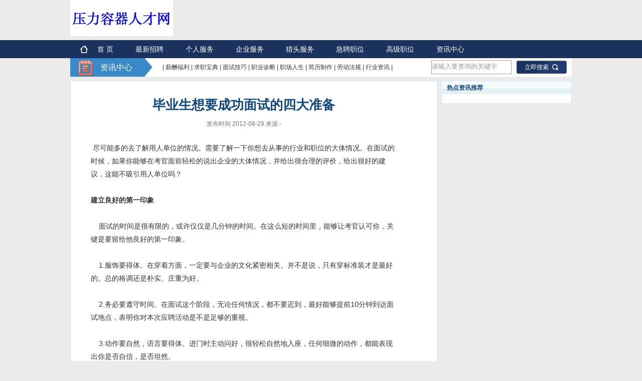

--- FILE ---
content_type: text/html
request_url: http://ylrqhr.com/Html/12085/1129356360.html
body_size: 7712
content:
<!DOCTYPE html PUBLIC "-//W3C//DTD XHTML 1.0 Transitional//EN" "http://www.w3.org/TR/xhtml1/DTD/xhtml1-transitional.dtd">
<html xmlns="http://www.w3.org/1999/xhtml" >
<head>
<title>毕业生想要成功面试的四大准备-压力容器人才网</title>
<meta name="keywords" content="毕业生想要成功面试的四大准备" />
<meta name="description" content="尽可能多的去了解用人单位的情况。需要了解一下你想去从事的行业和职位的大体情况。在面试的时候，如果你能" />
<meta http-equiv="Content-Type" content="text/html; charset=utf-8" />
<link href="/Css/Text.css" rel="stylesheet" type="text/css" />
<link href="/Css/TextNews.css" rel="stylesheet" type="text/css" />
<link href="/css/reset.css" rel="stylesheet" />
<link href="/css/pubulic.css" rel="stylesheet" />
</head>
<style type="text/css">
<!--
body {
	margin-left: 0px;
	margin-top: 0px;
	margin-right: 0px;
	margin-bottom: 0px;
}
body,td,th {
	font-size: 12px;
}
-->
</style>
<script language="JavaScript" type="text/javascript" src="/Js/Text.js"></script>
<body>
<div class="navlogobox clear">
    <a href="/"><img src="/img/logo.gif" border="0"/></a>
    <div class="logor_gg" id="TopB_B"></div>
</div>
<div class="bignav bignav1">
	<div class="nav clear">
        <ul id="navul">
        	<li class="home"><a href="/">首 页</a></li>
            <li><a href="/Co/JobSearch.aspx">最新招聘</a></li>
            <li><a href="/Resume/Login.aspx">个人服务</a></li>
            <li><a href="/Co/Login.aspx">企业服务</a></li>
            <li><a href="/Help/Lietou.html">猎头服务</a></li>
            <li><a href="/Co/JobSearch.aspx">急聘职位</a></li>
            <li><a href="/Co/JobSearch.aspx">高级职位</a></li>
            <li><a href="/Html/News.aspx">资讯中心</a></li>
            <p class="frname" id="JsShDivUser"></p>
        </ul>
    </div>
</div>
<div class="zx_nav clear">
	<h2 class="zx_navleft">资讯中心</h2>
	<div class="zx_navmid">| <a href="News.aspx?b=15">薪酬福利</a> | <a href="News.aspx?b=12">求职宝典</a> | <a href="News.aspx?b=17">面试技巧</a> | <a href="News.aspx?b=20">职业诊断</a> |  <a href="News.aspx?b=13">职场人生</a> | <a href="News.aspx?b=11">简历制作</a> | <a href="News.aspx?b=14">劳动法规</a> | <a href="News.aspx?a=18">行业资讯</a> |
    </div>
    <div class="zx_navright">
    	<div class="list_xzgjzbox">
        	<input type="text" value="请输入要查询的关键字">
        </div>
        <a href="javascript:;" class="list_xzbtnbox">立即搜索</a>
    </div>
</div>
<div id="NewsA">
  <div id="NewsA_A">
    <div id="NewsA_Aa">毕业生想要成功面试的四大准备</div>
    <div id="NewsA_Ab">发布时间 2012-08-29 来源 - </div>
    <div id="NewsA_Ac">
      &nbsp;尽可能多的去了解用人单位的情况。需要了解一下你想去从事的行业和职位的大体情况。在面试的时候，如果你能够在考官面前轻松的说出企业的大体情况，并给出很合理的评价，给出很好的建议，这能不吸引用人单位吗？ <BR><BR><B>建立良好的第一印象</B> <BR><BR>&nbsp;&nbsp;&nbsp;&nbsp;面试的时间是很有限的，或许仅仅是几分钟的时间。在这么短的时间里，能够让考官认可你，关键是要留给他良好的第一印象。 <BR><BR>&nbsp;&nbsp;&nbsp;&nbsp;1.服饰要得体。在穿着方面，一定要与企业的文化紧密相关。并不是说，只有穿标准装才是最好的。总的格调还是朴实、庄重为好。 <BR><BR>&nbsp;&nbsp;&nbsp;&nbsp;2.务必要遵守时间。在面试这个阶段，无论任何情况，都不要迟到，最好能够提前10分钟到达面试地点，表明你对本次应聘活动是不是足够的重视。 <BR><BR>&nbsp;&nbsp;&nbsp;&nbsp;3.动作要自然，语言要得体。进门时主动问好，很轻松自然地入座，任何细微的动作，都能表现出你是否自信，是否坦然。 <BR><BR><B><A href="http://www.dmokjob.com">满怀自信心</A></B> <BR><BR>&nbsp;&nbsp;&nbsp;&nbsp;恰当的介绍自己。介绍自己的时候一定要用很客观的语言，力争能够得到对方最大限度的认同。这个时候不是你夸大或者谦虚的时候，任何一点的夸大和谦虚都会使自己的介绍变了味道。很坦然的介绍自己的优势在哪里，自己的特长是什么就可以了。 <BR><BR><B>让对方喜欢你、欣赏你</B> <BR><BR>&nbsp;&nbsp;&nbsp;&nbsp;通过自己的表现，是能够让对方对你有强烈的好感的。特别是当你的能力大大超过了他们的预期，他们也会有一种如获至宝的感觉。 <BR><BR>&nbsp;&nbsp;&nbsp;&nbsp;要善于倾听。任何人都希望别人重视自己，考官也不例外。考官可能会与你聊聊未来的打算之类的话题，这个时候你一定要认真的倾听。首先要有耐心，不管对方讲什么话题，自己都要耐着性子认真的听。其次要细心，要能够听出对方的“言外之意”。再其次就是专心，要明白对方讲的任何一句话的意思。 <BR><BR>&nbsp;&nbsp;&nbsp;&nbsp;要学会感谢。大学生现在最缺乏的就是感谢的意识。或许因为你的一句感谢的话语，用人单位改变了自己的初衷，最后或许就会录用你。
    </div>
	<div id="NewsA_Ad">
	</div>
	<div id="NewsA_Ae"><a href="javascript:window.print()">打印本页</a> | <a href="javascript:window.external.AddFavorite(document.location.href,document.title)">收藏</a> |
                        <a href="javascript:window.close()">关闭</a></div>
	<div id="NewsA_Af">更多相关信息</div>
    <div id="NewsA_Ag">
		<ul>
			<li>·<a href="/Html/12085/0129016203.html">职场中的坏运气总是跟着你？</a></li><li>·<a href="/Html/12085/0129340110.html">人在职场身不由己</a></li><li>·<a href="/Html/12085/1129456203.html">切记不能说的六大离职原因</a></li><li>·<a href="/Html/12085/1129311828.html">面试中应该实话实说吗？</a></li><li>·<a href="/Html/12085/1129077141.html">面试前后切记17件事不能做</a></li><li>·<a href="/Html/12085/1129173860.html">面试时要让HR看到你的优势</a></li><li>·<a href="/Html/12085/1129111516.html">求职心态的要素</a></li><li>·<a href="/Html/12085/1129076985.html">90后入职用人单位 建议不要好高骛远</a></li>
		</ul>
	</div>
  </div>
  <div id="NewsA_B">
    <div id="NewsA_Bb">热点资讯推荐</div>
    <div id="NewsA_Bc">
		 <ul id="divNewsR">
		 
		 </ul>
	</div>
    <div id="NewsA_Bd"></div>
  </div>
</div>
<!-- 页脚-->
<div class="footernavbox">
	<div class="footernav"><a href="/Help/AboutUs.html">网站简介</a>  |  <a href="/Help/Services.html">会员服务</a>  |  <a href="/Help/Services.html">法律申明</a>  | <a href="/Help/Message.html">留言反馈</a>  | <a href="/Html/News.aspx?b=12">求职防骗技巧</a>/div>
</div>
<div class="footer">
	<p>压力容器人才网销售热线：<span>400-026-0686</span> &nbsp;&nbsp;&nbsp;传真：<span>400-6981-163转36265</span> &nbsp;&nbsp;&nbsp;客服邮箱：<span>364759881@qq.com</span></p>
    <p>版权所有©2006-2018 深圳市金聘科技有限公司 工业和信息化部备案号：-   公司法律顾问：广东仁皓律师事务所：邹兵律师</p>
</div>
<div style="display:none">
<script language="JavaScript" type="text/javascript" src="/Js/RunTopPic.aspx"></script>
<script language="JavaScript" type="text/javascript" src="/Js/RunJsSite.aspx"></script>
<script language="JavaScript" type="text/javascript" src="/Js/RunNewR.aspx"></script>
</div>
</body>
</html>


--- FILE ---
content_type: text/css
request_url: http://ylrqhr.com/Css/Text.css
body_size: 12798
content:
body,td,th {
	font-size: 12px;
}
body {
	margin-left: 0px;
	margin-top: 0px;
	margin-right: 0px;
	margin-bottom: 0px;
}
a:link {
	text-decoration: none;
	color: #202020;
}
a:visited {
	text-decoration: none;
	color: #202020;
}
a:hover,#NzcA_B a:hover {
	text-decoration: underline;
	color: #FF0000;
}
a:active {
	text-decoration: none;
	color: #202020;
}
form {
	margin: 0px;
	padding: 0px;
}
.divnone {
	display: none;
}
.divblock {
	display: block;
}
#TopA {
	clear: both;
	height: 29px;
	width: 100%;
	margin-top: 0px;
	margin-right: auto;
	margin-bottom: 0px;
	margin-left: auto;
	line-height: 29px;
	background-image: url(../Img/t1.jpg);
}
#TopA_A {
	height: 28px;
	width: 960px;
	margin-top: 0px;
	margin-right: auto;
	margin-bottom: 0px;
	margin-left: auto;
}
#TopA_Aa {
	line-height: 22px;
	float: left;
	height: 24px;
	width: 196px;
	color: #666666;
	padding-left: 4px;
	padding-top: 4px;
}
#TopA_Aa a {
	color: #666666;
}
#TopA_Aa a:hover {
	color: #FF0000;
	text-decoration: underline;
}


#TopA_Ab {
	float: left;
	height: 26px;
	width: 210px;
	line-height: 26px;
	padding-top: 2px;
}
#TopA_Ac {
	line-height: 26px;
	float: left;
	height: 26px;
	width: 549px;
	padding-top: 2px;
	text-align: right;
}
#TopA_Ad {
	float: left;
	width: 122px;
	height: 25px;
	padding-top: 3px;
}
#TopA_Ada {
	line-height: 25px;
	float: left;
	height: 25px;
	width: 113px;
	padding-left: 4px;
}
.TAdaSa,.TAdaSb{
	background-image: url(../Img/inde.jpg);
	background-repeat: no-repeat;
	background-position: 103px 6px;

}
.TAdaSb{
	background-color: #FF8109;
	border-top-width: 1px;
	border-right-width: 1px;
	border-left-width: 1px;
	border-top-style: solid;
	border-right-style: solid;
	border-left-style: solid;
	border-top-color: #D96C00;
	border-right-color: #D96C00;
	border-left-color: #D96C00;

}
#TopA_Ad .TAdaSb a {
	color: #FFFFFF;
	text-decoration: none;
	cursor: hand;
}
#TopA_Ae {
	float: left;
	height: 21px;
	width: 754px;
	padding-top: 5px;
	padding-left: 5px;
}
#TopA_Ae a {
	background-image: url(../Img/Cor3.gif);
	background-repeat: no-repeat;
	padding-left: 12px;
	background-position: 5px 5px;
	height: 20px;
	display: block;
	float: right;
	line-height: 20px;
	padding-right: 6px;
	text-decoration: none;
	color: #666666;
	margin-right: 5px;
}
#TopA_Ae a:hover {
	color: #FF0000;
	background-color: #FFF4F0;
}

#TopASite {
	clear: both;
	height: 32px;
	width: 958px;
	margin-top: 2px;
	margin-right: auto;
	margin-bottom: 0px;
	margin-left: auto;
	background-image: url(../Img/sitebg2.jpg);
	border-right-width: 1px;
	border-bottom-width: 1px;
	border-left-width: 1px;
	border-right-color: #E6E6E6;
	border-bottom-color: #E6E6E6;
	border-left-color: #E6E6E6;
	border-right-style: solid;
	border-bottom-style: solid;
	border-left-style: solid;
	background-position: -15px;
}
#TopASite_A {
	float: left;
	height: 32px;
	width: 200px;
	text-align: right;
}
#TopASite_B {
	float: left;
	height: 26px;
	width: 951px;
	padding-top: 6px;
	padding-left: 6px;
}
#TopASite_B a {
	background-image: url(../Img/Cor3.gif);
	background-repeat: no-repeat;
	padding-left: 12px;
	background-position: 5px 5px;
	height: 20px;
	display: block;
	float: left;
	line-height: 20px;
	padding-right: 6px;
	text-decoration: none;
	color: #666666;
	margin-right: 5px;
}
#TopASite_B a:hover {
	color: #FF0000;
	background-color: #FFF4F0;
}

#TopC {
	background-image: url(../Img/dbg.gif);
	background-repeat: no-repeat;
	clear: both;
	height: 80px;
	width: 960px;
	margin-top: 0px;
	margin-right: auto;
	margin-bottom: 0px;
	margin-left: auto;
}
#TopC_A {
	float: left;
	height: 40px;
	width: 960px;
}
#TopC_Aa {
	float: left;
	height: 25px;
	width: 885px;
	padding-top: 15px;
}
#TopC_Aa li {
	line-height: 16px;
	height: 16px;
	width: 120px;
	border-right-width: 2px;
	border-right-style: solid;
	border-right-color: #FFFFFF;
	float: left;
	text-align: center;
	font-size: 14px;
	font-weight: bold;
	color: #FFFFFF;
}
#TopC_Aa li a {
	color: #FFFFFF;
	text-decoration: none;
}
#TopC_Aa li a:hover {
	color: #FFCD35;
	text-decoration: underline;
}
ul {
	margin: 0px;
	padding: 0px;
	list-style-type: none;
}
li {
	float: left;
}

#TopC_Ab {
	float: left;
	height: 25px;
	width: 20px;
	color: #FFFFFF;
	padding-top: 15px;
}
#TopC_B {
	float: left;
	height: 38px;
	width: 960px;
}
#TopC_Ba {
	float: left;
	height: 20px;
	width: 910px;
	padding-top: 15px;
	background-image: url(../Img/tj.gif);
	background-repeat: no-repeat;
	background-position: 8px 15px;
	padding-left: 30px;
	color: #FF3C00;
	line-height: 18px;
	overflow: hidden;
}
#TopC_Ba a {
	color: #002782;
}



#TopB {
	clear: both;
	height: 76px;
	width: 960px;
	margin-top: 0px;
	margin-right: auto;
	margin-bottom: 0px;
	margin-left: auto;
	padding-top: 7px;
}
#TopB_A {
	float: left;
	height: 70px;
	width: 230px;
}
#TopB_B {
	float: left;
	height: 65px;
	width: 580px;
	padding-top: 5px;
	text-align: center;
}

#TopB_C {
	float: left;
	width: 150px;
	height: 70px;
	text-align: left;
}
#TopB_Ca {
	float: left;
	height: 20px;
	width: 145px;
	color: #585858;
	padding-top: 3px;
	padding-left: 5px;
	line-height: 20px;
}
#TopB_Cb {
	float: left;
	height: 45px;
	width: 146px;
	padding-left: 4px;
}

.inputcls {
	border-top-width: 1px;
	border-right-width: 1px;
	border-bottom-width: 1px;
	border-left-width: 1px;
	border-top-style: solid;
	border-right-style: solid;
	border-bottom-style: solid;
	border-left-style: solid;
	border-top-color: #4D4D4D;
	border-right-color: #D9D9D9;
	border-bottom-color: #D9D9D9;
	border-left-color: #4D4D4D;
	line-height: 20px;
	height: 20px;
}
.clNum {
	font-family: Verdana, Arial, Helvetica, sans-serif;
	font-size: 9pt;
}
#TopD {
	clear: both;
	width: 960px;
	margin-top: 7px;
	margin-right: auto;
	margin-bottom: 0px;
	margin-left: auto;
}
#TopD img {
	float: left;
	margin-top: 2px;
	margin-right: 3px;
	margin-bottom: 2px;
	margin-left: 3px;
}
#MidA {
	clear: both;
	width: 960px;
	margin-top: 0px;
	margin-right: auto;
	margin-bottom: 0px;
	margin-left: auto;
	padding-top: 7px;
}
#FootA {
	clear: both;
	width: 960px;
	margin-top: 0px;
	margin-right: auto;
	margin-bottom: 0px;
	margin-left: auto;
}
#FootA_A,#NOEM_A {
	background-image: url(../Img/t11.gif);
	background-repeat: no-repeat;
	float: left;
	width: 940px;
	line-height: 26px;
	height: 26px;
	font-size: 14px;
	font-weight: bold;
	color: #0F55B5;
	padding-left: 20px;
}
#FootA_A span,#NOEM_A span {
	font-size: 12px;
	font-weight: normal;
	float: right;
	padding-right: 10px;
}
#FootA_A span a,#NOEM_A span a {
	color: #0F55B5;
}


#FootA_B img {
	margin-right: 5px;
	margin-left: 5px;
	margin-top: 2px;
	margin-bottom: 2px;
}

#FootA_B {
	float: left;
	width: 948px;
	padding-left: 10px;
	padding-top: 8px;
	border-right-width: 1px;
	border-left-width: 1px;
	border-right-style: solid;
	border-left-style: solid;
	border-right-color: #8FBDEE;
	border-left-color: #8FBDEE;
}
#FootA_C {
	float: left;
	width: 940px;
	border-right-width: 1px;
	border-bottom-width: 1px;
	border-left-width: 1px;
	border-right-style: solid;
	border-bottom-style: solid;
	border-left-style: solid;
	border-right-color: #8FBDEE;
	border-bottom-color: #8FBDEE;
	border-left-color: #8FBDEE;
	padding-left: 10px;
	padding-top: 6px;
	padding-bottom: 3px;
	padding-right: 8px;
}
#FootA_Ca {
	width: 936px;
	border-top-width: 1px;
	border-top-style: dotted;
	border-top-color: #CCCCCC;
	padding-top: 5px;
	float: left;
	padding-left: 4px;
}
#FootA_Ca li {
	line-height: 22px;
	float: left;
	height: 22px;
	padding-right: 3px;
	padding-left: 3px;
	width: 96px;
	overflow: hidden;
}

#FootB {
	text-align: center;
	clear: both;
	width: 960px;
	margin-top: 0px;
	margin-right: auto;
	margin-bottom: 0px;
	margin-left: auto;
	padding-top: 8px;
}
#FootB_A {
	line-height: 26px;
	background-color: #E0EDFC;
	float: left;
	height: 26px;
	width: 960px;
	text-align: center;
}
#FootC {
	line-height: 18px;
	clear: both;
	width: 960px;
	margin-top: 0px;
	margin-right: auto;
	margin-bottom: 0px;
	margin-left: auto;
	padding-top: 10px;
	text-align: center;
	padding-bottom: 30px;
}
#FootB_A a,#FootB_A {
	color: #1B1B1B;
}
#ShowZong {
	background-color: #FFFEFD;
	width: 336px;
	position: absolute;
	border: 2px solid #FF8109;
	display: none;
	padding-top: 30px;
	padding-right: 8px;
	padding-bottom: 8px;
	padding-left: 8px;
	background-image: url(../Img/tr7.gif);
	background-repeat: no-repeat;
	background-position: 3px 3px;
}
#ShowZong a {
	background-color: #F5F5F5;
	text-decoration: none;
	color: #333333;
	overflow: hidden;
	line-height: 24px;
	text-align: left;
	float: left;
	height: 24px;
	width: 96px;
	padding-left: 14px;
	border: 1px solid #FFFFFF;
	background-image: url(../Img/Cor3.gif);
	background-repeat: no-repeat;
	background-position: 5px 8px;
}
#ShowZong a:hover {
	color: #CC3300;
	text-decoration: none;
	background-color: #FFF5EC;

}
.z14 {
	font-size: 14px;
}
.ltd {
	border-bottom-width: 1px;
	border-bottom-style: dotted;
	border-bottom-color: #CCCCCC;
}
.hsb {
	color: #FF3300;
}

#MidB {
	clear: both;
	width: 960px;
	margin-top: 0px;
	margin-right: auto;
	margin-bottom: 0px;
	margin-left: auto;
	padding-top: 8px;
	padding-bottom: 2px;
}
#MidB img {
	float: left;
	margin-right: 3px;
	margin-left: 3px;
	margin-top: 2px;
	margin-bottom: 3px;
}
#MidC {

	clear: both;
	width: 1000px;
	margin-top: 0px;
	margin-right: auto;
	margin-bottom: 0px;
	margin-left: auto;
	padding-top: 8px;
}
.clphand {
	cursor: pointer;
}
#Naviga_A {

	background-image: url(../Img/dbg.gif);
	background-repeat: no-repeat;
	clear: both;
	height: 43px;
	width: 960px;
	margin-top: 0px;
	margin-right: auto;
	margin-bottom: 0px;
	margin-left: auto;
}
#Naviga_B {
	background-image: url(../Img/dbg.gif);
	background-repeat: no-repeat;
	clear: both;
	height: 37px;
	width: 950px;
	margin-top: 0px;
	margin-right: auto;
	margin-bottom: 0px;
	margin-left: auto;
	background-position: 0px -43px;
	line-height: 37px;
	padding-left: 10px;
	color: #333333;
}
#Naviga_B a {
	color: #003399;
}
.ND_Ba,.ND_Baper {
	line-height: 24px;
	background-image: url(../Img/tt7.gif);
	background-repeat: no-repeat;
	float: left;
	height: 24px;
	width: 217px;
	font-size: 14px;
	font-weight: bold;
	color: #0F55B5;
	padding-left: 20px;
	padding-top: 2px;
}
.ND_Bc,.ND_Bcper {
	float: left;
	width: 219px;
	border-right-width: 1px;
	border-left-width: 1px;
	border-right-style: solid;
	border-left-style: solid;
	border-right-color: #BFDBF3;
	border-left-color: #BFDBF3;
	padding-top: 3px;
	padding-right: 6px;
	padding-bottom: 7px;
	padding-left: 10px;
	color: #464646;
	border-bottom-width: 1px;
	border-bottom-style: solid;
	border-bottom-color: #BFDBF3;
	background-color: #FBFDFF;
}
.ND_Bc li {
	border-bottom-width: 1px;
	border-bottom-style: dotted;
	border-bottom-color: #E3E3E3;
	float: left;
	width: 219px;
	line-height: 22px;
	height: 22px;
	overflow: hidden;
}
#ND_B .ND_Bc a {
	color: #333333;
}
#ND_B .ND_Bc a:hover {
	color: #CC3300;
}
.perSub {
	background-image: url(../Img/perlog.gif);
	background-repeat: no-repeat;
	height: 21px;
	width: 60px;
	border-top-width: 0px;
	border-right-width: 0px;
	border-bottom-width: 0px;
	border-left-width: 0px;
}
.perinput {
	width: 136px;
	border: 1px solid #93C0EF;
}
.perinputC {
	width: 60px;
	border: 1px solid #93C0EF;
}
.pzc {
	background-image: url(../Img/Cor3.gif);
	background-repeat: no-repeat;
	background-position: 0px 11px;
	padding-left: 11px;
	border-top-width: 1px;
	border-top-style: dotted;
	border-top-color: #DDDDDD;
}
#JsShDivUser {
	padding-right: 5px;
	color: #333333;
}
#JsShDivUser .a2 {
	color: #E43E05;
	font-family: Verdana, Arial, Helvetica, sans-serif;
	font-size: 12px;
	padding-right: 4px;
	padding-left: 4px;
	padding-top: 1px;
	padding-bottom: 1px;
	text-decoration: underline;
}
#JsShDivUser .a2:hover {
	text-decoration: none;
}
#slcnb,.ShowLoginTxt {
	font-size: 16px;
	line-height: 42px;
	font-weight: bold;
	color: #FF0000;
	height: 42px;
	width: 940px;
	border: 2px solid #FF3300;
	margin-top: 8px;
	margin-bottom: 8px;
	background-color: #FFF0E6;
}
#MidD {
	clear: both;
	width: 1000px;
	margin-top: 0px;
	margin-right: auto;
	margin-bottom: 0px;
	margin-left: auto;
	padding-top: 7px;
}


--- FILE ---
content_type: text/css
request_url: http://ylrqhr.com/Css/TextNews.css
body_size: 3310
content:
#NewsA {
	clear: both;
	width: 1000px;
	margin-top: 8px;
	margin-right: auto;
	margin-left: auto;
	padding-bottom: 30px;
}
#NewsA_A {
	float: left;
	width: 650px;
	border: 1px solid #D7E9FC;
	line-height: 26px;
	color: #333333;
	font-size: 14px;
	padding-top: 25px;
	padding-right: 40px;
	padding-bottom: 20px;
	padding-left: 40px;
	background-color: #FFFFFF;
}
#NewsA_Aa {
	float: left;
	width: 610px;
	text-align: center;
	line-height: 45px;
	font-size: 26px;
	font-weight: bold;
	color: #104881;
}
#NewsA_Ab {
	font-size: 12px;
	line-height: 30px;
	color: #747474;
	text-align: center;
	float: left;
	height: 30px;
	width: 610px;
}
#NewsA_Ac {
	font-size: 14px;
	line-height: 26px;
	color: #333333;
	float: left;
	width: 610px;
	padding-top: 20px;
	padding-bottom: 10px;
}
#NewsA_Ad {
	line-height: 40px;
	float: left;
	height: 40px;
	width: 600px;
	font-size: 12px;
	padding-top: 10px;
}
#NewsA_Ae {
	float: left;
	width: 590px;
	margin-top: 1px;
	color: #666666;
	text-align: center;
	padding-right: 10px;
	padding-bottom: 25px;
	padding-left: 10px;
}
#NewsA_Ae li {
	float: left;
	width: 280px;
	line-height: 26px;
	height: 26px;
	margin-left: 6px;
	overflow: hidden;
	padding-right: 5px;
}
#NewsA_Ae a {
	text-decoration: none;
	font-size: 12px;
	color: #333333;
}
#NewsA_Af {
	font-size: 14px;
	line-height: 28px;
	float: left;
	height: 28px;
	width: 593px;
	padding-left: 15px;
	background-color: #E0EDFC;
	font-weight: bold;
	border-top-width: 1px;
	border-right-width: 1px;
	border-left-width: 1px;
	border-top-style: solid;
	border-right-style: solid;
	border-left-style: solid;
	border-top-color: #C5DEFA;
	border-right-color: #C5DEFA;
	border-left-color: #C5DEFA;
}
#NewsA_Ag {
	float: left;
	width: 608px;
	border: 1px solid #C5DEFA;
	padding-top: 8px;
	padding-bottom: 8px;
}
#NewsA_Ag li {
	line-height: 26px;
	float: left;
	height: 26px;
	width: 286px;
	padding-left: 12px;
	overflow: hidden;
}





#NewsA_B {
	float: left;
	width: 260px;
	margin-left: 8px;
	background-color: #FFFFFF;
}
#NewsA_Ba {
	float: left;
	height: 220px;
	width: 260px;
}
#NewsA_Bb {
	float: left;
	height: 26px;
	width: 248px;
	background-image: url(../Img/newr.gif);
	line-height: 26px;
	padding-left: 10px;
	border-top-width: 1px;
	border-right-width: 1px;
	border-left-width: 1px;
	border-top-style: solid;
	border-right-style: solid;
	border-left-style: solid;
	border-top-color: #D7E9FC;
	border-right-color: #D7E9FC;
	border-left-color: #D7E9FC;
	font-size: 12px;
	font-weight: bold;
	color: #104881;
}
#NewsA_Bc {
	float: left;
	width: 243px;
	padding-right: 10px;
	padding-left: 5px;
	border-right-width: 1px;
	border-bottom-width: 1px;
	border-left-width: 1px;
	border-right-style: solid;
	border-bottom-style: solid;
	border-left-style: solid;
	border-right-color: #D7E9FC;
	border-bottom-color: #D7E9FC;
	border-left-color: #D7E9FC;
	padding-top: 10px;
	padding-bottom: 8px;
	color: #666666;
}
#NewsA_Bc li {
	line-height: 24px;
	float: left;
	height: 24px;
	width: 235px;
	padding-left: 3px;
	overflow: hidden;
}
#NewsA_Bc a {
	font-size: 12px;
	text-decoration: underline;
}
#NewsA_Bd {
	float: left;
	width: 260px;
}


--- FILE ---
content_type: text/css
request_url: http://ylrqhr.com/css/pubulic.css
body_size: 47448
content:
body{background:#ebebeb}
.header{height:72px;width:1000px;margin:0 auto;position:relative;z-index:100}
.logobox{float:left;width:205px;}
.navmidbox{float:left;padding:15px 0 0 70px;width:490px;}
.searchbox{width:426px;height:38px;border:1px solid #9cc4e4;background:#fff;position:relative}
.xzcity{width:86px;height:38px;float:left;background:url(../img/gang.jpg) no-repeat center right}
.xzcity a{display:block;width:73px;height:38px;background:url(../img/putdian.png) no-repeat 70px 18px;color:#999;line-height:38px;font-size:12px;padding-left:12px;}
.xzposition{width:268px;float:left;height:24px;padding:7px 0 0 12px;}
.xzposition input{border:none;line-height:24px;width:250px;outline:none;color:#999;float:left; background:none;height:24px}
.xzposition a{background:url(../img/lanmu.png) no-repeat right 6px;float:left;width:18px;height:24px;}
.xzposition a:hover{ background-position:right -80px}
.search{width:60px;float:left;background:url(../img/ss.jpg) no-repeat;height:38px;}
.search input{width:60px;height:38px; background:none;border:none;cursor:pointer}
.search:hover{ background-position:right -62px;}
.navright{float:left;width:235px;height:45px;position:relative;padding-top:10px;}
.navright div{line-height:22px;font-size:12px;}
.sjfontc{color:#f26c4f}
.sjlj{padding-left:30px; background:url(../img/shoujlogo.jpg) no-repeat}
.sjerweim{position:absolute;right:0;top:10px;height:90px;width:90px;border:1px solid #ccc; background:#fff;}
.citybigbox{width:410px;border:1px solid #9CC4E4; position:absolute;left:-1px;top:38px;padding:6px 8px;background:#fff;display:none}
.citybigbox h4{font-size:12px;height:28px;line-height:28px;font-weight:bold;color:#666}
.xzcity_sbs li{padding:0 5px 6px 0;float:left;}
.xzcity_sbs li div{background:#3a89c9;}
.xzcity_sbs li p{padding:0 6px;line-height:20px;font-size:12px;float:left;color:#fff;}
.xzcity_sbs li a{width:20px;height:20px;float:left;background:url(../img/x.png) no-repeat center 5px}
.xzcity_sbs li a:hover{background-position:center -85px;}
.citydiv{height:40px;padding-top:6px;background:url(../img/lgang.png) repeat-x top;}
.citydiv p{ font-size:12px; line-height:18px;color:#666;}
.citybigbox h5{font-size:12px;height:20px;line-height:20px;font-weight:bold;color:#fff; background:#9cc4e4;padding-left:6px;}
.citylbbox{padding-top:10px;}
.citylbbox li{float:left;padding-left:8px;width:128px;height:24px;line-height:24px;font-size:12px;position:relative; background-image:url(../img/yousj.png); background-position:114px 8px;background-repeat:no-repeat}
.citylbbox li input{margin-right:6px;vertical-align:middle;}
.citylbbox li label{vertical-align:middle;}
.citylbbox2{background:#fff; position:absolute;left:114px;top:0;padding:6px 10px;width:272px;border:2px solid #ccc;display:none}
.citylbbox .active{background-color:#e9f2f9}
.okbtnbox{height:33px; padding-top:10px;}
.okbtnbox a{float:right;height:33px;margin-left:14px;width:87px;text-align:center;color:#fff; background:url(../img/oks.png) no-repeat; line-height:33px;}
.okbtnbox .ok{background-position:left -38px;}
.okbtnbox a:hover{background-position:left -76px;}
.bignav{height:36px;background:#1b325f;}
.bignav1 .nav li{padding:0 22px}
.navlogobox{width:1000px; margin:0 auto}
.navlogobox .logo2{width:230px;height:70px;}
.logor_gg{float:left;padding:10px 0 10px 10px;}
.logor_gg img{height:50px;width:760px}
.navlogobox img{ float:left;}
.nav{width:1000px;margin:0 auto;}
.dl_header{width:204px;float:left;height:36px;line-height:36px;font-size:12px;background:#f26c4f;}
.dl_header .grdl,.dl_header .qydl{padding-left:38px;width:64px;float:left;height:36px;color:#333;}
.dl_header .grdl{background:#e9f2f9 url(../img/gr.png) no-repeat 10px -73px;}
.dl_header .qydl{background:#e9f2f9 url(../img/qy.png) no-repeat 10px -73px;}
.dl_header .active{background-color:#f26c4f; background-position:10px 9px;color:#fff;}
.nav ul{float:left;padding-left:8px;}
.nav ul li{padding:0 12px;height:36px;line-height:36px;float:left}
.nav ul li a{color:#fff;font-family:"微软雅黑","Arial"; font-size:14px;height:26px;float:left}
.nav ul .home{background:url(../img/homeico.png) no-repeat 12px center;}
.nav ul .home a{display:block;width:56px;text-align:right;}
.nav ul .active a,.nav ul .hover a{height:34px;border-bottom:2px solid #f26c4f; background:url(../img/navactive.png) bottom center no-repeat; overflow:hidden}
.box1{height:180px;width:1000px;margin:0 auto;}
.loginbox{float:left;width:203px;border:1px solid #999;height:179px;background:#fff;border-top:0; display:none}
.loginsbox{padding:20px 0 0 16px;}
.logininbox{width:170px;height:28px;padding-bottom:12px}
.loginin{width:168px;height:26px;border:1px solid #999}
.loginin div{width:32px;height:26px;background:url(../img/input_r.png) no-repeat;float:left;}
.loginin .cipher{background-position:left -26px;}
.loginin input{width:136px;height:26px;border:none;float:left;outline:none;font-family:"微软雅黑","Arial";color:#999;background:none; line-height:26px;}
.loginyzm input{width:100px;padding-left:7px;}
.loginin .yzmimg{ float:left;width:60px;border-left:1px solid #999; background:none}
.yzmimg img{width:60px;height:26px;}
.loginstext{text-align:center;font-size:12px;color:#1b325f;line-height:20px;height:20px;padding-bottom:8px}
.index_qydl{padding-top:6px;}
.index_qydl p{font-size:12px;width:170px;color:#999; text-align:right}
.index_qydl .logininbox{padding-bottom:6px}
.index_logqydl .loginstext{padding-bottom:4px}
.loginstext a{color:#1b325f}
.loginstext a:hover{color:#f26c4f}
.loginbtnbox span{width:144px;height:28px;margin:0 auto;background:#355492;border-radius:6px; line-height:28px;text-align:center;display:block}
.loginbtnbox input{width:144px;height:28px;background:none;border:none;font-size:14px;color:#fff; cursor:pointer}
.qyloginbtnbox a{background:#3a8ac9}
.rollimgbox{width:518px;height:180px;float:left;position:relative}
.rollimgul{width:518px;height:180px;overflow:hidden;position:relative;}
.rollimgul li{position:absolute;left:0;top:0}
.rollimgul img{width:518px;height:180px;}
.scrollymbox{position:absolute;width:243px;left:265px;bottom:4px;height:22px;z-index:20;}
.scrollymul{width:243px;left:265px;height:22px}
.scrollymli{float:left;margin-right:1px;width:80px;height:20px;background:#3a89c9;text-align:center;font-size:12px;line-height:20px;color:#fff;cursor:pointer;position:relative}
.scrollymli ul{position:absolute;bottom:20px;left:0;width:78px; border:1px solid #ccc;border-bottom:none;display:none}
.scrollymli2{height:20px;background:#fff;width:78px;border-bottom:1px solid #ccc;color:#666}
.scrollymul .active{background:#1b325f}
.scrollymli .active1{background:#3a89c9;color:#fff}
.box1_right{width:260px;height:200px;float:right;}
.box1_right img{margin-top:5px;}
.box2{width:1000px;margin:0 auto;padding-top:20px;}
.box2 img{margin:0 3px 5px 3px;}
.box3{padding-top:15px;width:1000px;margin:0 auto;}
.box4{width:1000px;margin:0 auto;padding:15px 0 5px 0;}
.box4_left{ float:left;width:740px;}
.box4_l_head{width:723px;padding-bottom:9px;}
.smkuai{ float:left;height:38px;width:24px;margin-right:6px; background:#f26c4f}
.flheader{width:665px;padding:0 18px 0 10px;height:38px;float:left;background:url(../img/lanmbg.jpg);line-height:38px;color:#fff;font-family:"微软雅黑","Arial";font-size:18px;}
.flheader p{font-weight:bold;float:left}
.flheader a{float:right;color:#fff;font-family:"微软雅黑","Arial";font-size:16px;width:60px; background:url(../img/youj.png) right 10px no-repeat}
.flheader a:hover{ background-position:right -68px}
.cnqybox{padding-top:4px;}
.cnqybox li{float:left;width:239px;height:50px;padding:0 3px 3px 0;}
.cnqybox li div{background:#fff;width:217px;height:48px;border:1px solid #fff;padding:0 10px;font-size:14px;text-align:center;}
.cnqybox .in_cnqytit{line-height:24px;height:24px;display:block;color:#f26c4f; font-weight:bold;border-bottom:1px dashed #ccc}
.cnqybox .fp a{color:#666}
.cnqybox .fp a:hover{color:#F26C4F}
.cnqybox li div p{line-height:24px;height:24px;font-size:12px}
.ggimgbox img{margin:5px 10px 0 0;}
.cnqybox .fp,.cnqybox a{width:217px;overflow:hidden;white-space:nowrap;
text-overflow:ellipsis;}
.cnqybox .active div{border-color:#f26c4f}
.cnqybox .active .in_cnqytit{background:#f26c4f;color:#fff;border-color:#f26c4f}
.box4_right{width:260px;float:right;}
.box4_righthead{height:38px;background:#3a89c9;line-height:38px;}
.box4_righthead p{padding-left:8px;float:left;font-family:"微软雅黑","Arial";font-size:14px; color:#fff;font-weight:bold}
.box4_righthead a{float:right;height:38px;width:44px;padding-right:8px;background:url(../img/more.jpg);font-size:16px;color:#fff;padding-left:48px;}
.yprbox{width:238px;height:538px;border:1px solid #999;background:#fff;padding:0 10px;position:relative;overflow:hidden}
.yprbox ul{position:absolute;top:0;left:10px;}
.yprbox .bottom{bottom:0;position:absolute;left:0;width:258px;height:18px;background:#fff;}
.yprbox li{
	padding:6px 0 9px 0;
	border-bottom:1px solid #9b9b9b;
	width:238px;
	overflow: hidden;
}
.index_tx{width:70px;height:70px;border:1px solid #9b9b9b;float:left}
.index_tx img{width:70px;height:70px;}
.index_ypr_r{padding-left:15px;width:150px;float:left;font-size:12px;line-height:18px;color:#333}
.index_ypr_r p{width:150px;height:18px;overflow:hidden;white-space:nowrap;
text-overflow:ellipsis;}
.index_ypr_r a{color:#3a89c9}
.index_ypr_r a:hover{color:#f26c4f}
.box4_l_bighead{width:1000px}
.box4_l_bighead .flheader{width:942px}
.conbox_l{line-height:30px;font-size:12px;background:#fff;border-bottom:1px solid #ebebeb}
.conbox_l_l,.conbox_l_r{float:left;width:170px;height:30px;overflow:hidden;white-space:nowrap;
text-overflow:ellipsis;}
.conbox_l_l{width:120px;padding-left:10px}
.conbox_l a{color:#333;}
.conbox_l span{color:#3a89c9;}
.conbox_l li{width:301px;float:left;padding-left:32px;background:url(../img/sankuai.png) no-repeat 20px center;}
.conbox_r{float:right}
.conbox .active{background-color:#f26c4f}
.conbox .active a{color:#fff;}
.conbox .active span{color:#fff799;}
.zxbox{width:1000px;margin:0 auto;padding:15px 0 40px 0;}
.zxbox1{width:327px;padding-right:8px;height:212px;float:left;}
.zxbox1_3{padding:0;}
.zxbox1box{-webkit-box-shadow:2px 2px 2px #999;-moz-box-shadow:2px 2px 2px #999;box-shadow:2px 2px 2px #999;width:327px;height:211px;background:#fff;}
.zxbox1_head{height:28px;background:#9cc4e4;padding:0 8px;}
.zxbox1_head p{font-weight:bold}
.zxbox1_head p,.zxbox1_head a{line-height:28px;color:#fff;font-size:14px;font-family:"微软雅黑","Arial";float:left}
.zxbox1_head a{float:right;width:48px; background:url(../img/sljian.png) no-repeat right 8px}
.zxmidbox1{padding:8px;}
.zxmidbox2_l{float:left;width:80px;height:80px;border:1px solid #ccc;padding:2px;}
.zxmidbox2_l img{width:80px;height:80px;}
.zxmidbox2_r{padding-left:14px;width:210px;float:left;color:#333;font-size:12px;line-height:22px;}
.zxmidbox2_r li{padding-left:10px;width:200px;height:22px;overflow:hidden;white-space:nowrap;
text-overflow:ellipsis;background:url(../img/p_l.jpg) no-repeat left center;}
.zxmidbox2_r li a{color:#333;}
.zxmidbox2_r li a:hover{color:#f26c4f;}
.zxmidbox2{padding-bottom:8px;border-bottom:1px dashed #ccc}
.zxbottombox2_l li{ float:left;width:150px;padding-right:5px;overflow:hidden;white-space:nowrap;
text-overflow:ellipsis;font-size:12px;line-height:22px;height:22px;}
.zxbottombox2{padding-top:4px;}
.zxbottombox2 li a{color:#666}
.zxbottombox2 li a:hover{color:#f26c4f}
.lj_top{width:1000px;margin:0 auto;height:26px;background:url(../img/lj_top.png) no-repeat}
.lj_bottom{width:1000px;margin:0 auto;height:26px;background:url(../img/lj_bottom.png) no-repeat}
.lj_mid,.footer{width:1000px;margin:0 auto;}
.lj_mid_l{width:970px;padding-left:30px;background:url(../img/lj_left.png) repeat-y left;}
.lj_mid_r{width:940px;padding-right:30px;background:url(../img/lj_right.png) repeat-y right;}
.lj_mid_r li{float:left;width:134px;font-size:12px; line-height:20px}
.lj_mid_r li a{color:#333;}
.lj_mid_r li a:hover{color:#f26c4f}
.footernavbox{
	line-height:46px;
	font-size:12px;
	clear: both;
	padding-top: 26px;
}
.footernav{
	height:46px;
	color:#fff;
	text-align:center;
	background-color: #1b325f;
	margin-top: 0;
	margin-right: auto;
	margin-bottom: 0;
	margin-left: auto;
}
.footernav a{color:#fff;}
.footernav a:hover{color:#f26c4f}
.footer{text-align:center;padding:10px 0 20px 0;font-size:12px;line-height:24px;}
.footer span{color:#a40000}

.returntop{width:60px;position:fixed;_position:absolute;right:50px;top:520px;height:106px;z-index:666}
.returntop a{height:53px;display:block;width:60px;background:url(../img/return.png) no-repeat;}
.retop1:hover{background-position:right -106px;}
.returntop .retop2{background-position:left -52px;height:51px}
.returntop .retop2:hover{background-position:right -159px;}
/* 二维码 */
.qqcontact{width:100px;position:fixed;right:10px;top:162px;z-index:666;_position:absolute;}
.qqcon_head{height:26px;width:84px; background:url(../img/qqcon_head.png) no-repeat;padding:4px 0 0 16px;font-size:12px;line-height:26px;color:#fff;}
.qqcon_box{padding:3px 6px 6px 7px;border:1px solid #ccc;width:78px;border-radius:0 0 3px 3px; background:#fff;}
.qqcon_box li{height:26px; line-height:26px;border-bottom:1px solid #cfcece;font-size:12px; background:url(../img/lxqq.png) no-repeat 4px 4px;padding-left:25px;}
.qqcon_box .active{ background-position:4px -58px}
.qqcon_box li a{color:#000}
.qqcon_box li a:hover{color:#f26c4f}
/* 联系 */
.re_ewm{position:absolute;background:#fff;width:166px;height:173px;border:1px solid #f08300;left:-187px;top:-62px;display:none}
.re_ewmimg{padding:12px 14px 5px 14px}
.re_ewmimg img{width:138px;height:138px;}
.re_ewm p{line-height:14px;text-align:center; font-size:12px;color:#666}
.re_ewm span{ position:absolute;right:-9px;width:16px;height:16px; background:url(../img/retopspan.png) top no-repeat;top:80px}
.login_bg{width:100%;height:100%;position:absolute;left:0;top:0;background:#000;opacity:0.5;filter:alpha(opacity=50);z-index:999;display:none}
.login_bigbox{width:845px;padding-bottom:20px;background:#fff;position:absolute;left:0;top:140px;z-index:999;display:none}
.xzzybox{height:42px;background:#f26c4f;border-bottom:3px solid #cc3333}
.xzzybox p{padding-left:18px; line-height:42px; font-size:16px;font-family:"微软雅黑","Arial";color:#fff;float:left}
.xzzybox a{width:38px;height:38px;background:url(../img/x1.png) no-repeat center center;float:right}
.xzzyboxul1{padding:8px 0}
.xzzyboxul1 li{float:left;padding-left:12px;font-size:12px}
.xzzyboxul1 input{margin-right:10px}
.xzzyboxli1{width:172px;padding-top:20px}
.xzzyboxli1 div{width:172px;height:20px;overflow:hidden;white-space:nowrap;text-overflow:ellipsis;}
.xzzyboxli2{width:244px;}
.xzzyboxli2 div{width:244px;height:20px;overflow:hidden;white-space:nowrap;text-overflow:ellipsis;}
.xzzyboxli3{width:198px;}
.xzzyboxli3 div{width:198px;height:20px;overflow:hidden;white-space:nowrap;text-overflow:ellipsis;}
.xzzyboxli4{width:174px;}
.xzzyboxli4 div{width:174px;height:20px;overflow:hidden;white-space:nowrap;text-overflow:ellipsis;}
.xzzyboxli1 label{font-weight:bold;font-size:12px; }
.xzzyboxul1 label{vertical-align:middle; line-height:20px;}
.xzzyboxul1 input{vertical-align:middle}
.xzzyboxulbg{background:#e9f2f9}
.xzzyboxul2 .xzzyboxli1{padding-top:10px}
.xzzyboxul3 .xzzyboxli1{padding-top:0px}
.okbtnbox1{padding:0 12px;}
.tit_ts{font-size:12px;color:#000;line-height:20px;}
.tit_ts span{color:#a40000}
/* 企业主页 */
.topgg1{height:50px;width:1000px;margin:0 auto;padding-bottom:3px;}
.topgg1 a,.topgg1 img{overflow:hidden;float:right;width:782px;height:50px;}
.dl_logo{width:242px;position:relative;height:36px;float:left}
.dl_logo div{width:242px;height:56px;background:url(../img/Himg/logo2.png) no-repeat; position:absolute;bottom:0;left:0}
.en_Hbox1{width:1000px;margin:0 auto;padding-top:20px;}
.h_kuai{width:24px;height:60px;background:#f26c4f;float:left;margin-right:6px;}
.en_Header_r{float:left;width:954px;height:60px;background:url(../img/lanmbg1.jpg) no-repeat; line-height:60px;font-size:22px;color:#fff;font-family:"微软雅黑","Arial";padding-left:16px;}
.en_Hbox2{width:1000px;margin:0 auto;padding-top:20px;}
.en_Hbox2_head{height:28px;background:#3a89c9;padding-left:24px;font-family:"微软雅黑","Arial";}
.en_Hbox2_head div{float:left;line-height:28px;height:28px;font-size:12px;color:#fff;padding-right:30px}
.en_Hbox2_head div span{font-weight:bold}
.en_Hbox2_con{padding:12px 24px;background:#fff;}
.en_Hbox2_tit{width:120px;float:left;padding-top:4px}
.en_Hbox2_tit div{width:93px;height:93px;background:url(../img/gsjj.jpg) no-repeat}
.en_Hbox2_conbox{
	width:832px;
	float:left;
	font-size: 12px;
	line-height: 22px;
	color: #2D2D2D;
}
.en_Hbox2_conbox img{
	margin-top: 12px;
	margin-right: 20px;
	margin-bottom: 1px;
	margin-left: 1px;
}
.en_Hbox3{width:1000px;margin:0 auto;padding-top:12px;}
.en_Hgsypxx td,.en_Hgsypxx tr{text-align:center;font-size:14px;font-weight:bold;color:#3a89c9;font-family:"微软雅黑","Arial";}
.en_Hgsypxx td{text-overflow:ellipsis;overflow:hidden;white-space:nowrap;height}
.kban_mtit{height:42px;background:#e9f2f9;}
.en_Hgsypxx td{border:1px solid #ccc}
.en_Hgsypxx .kban_m{background:#fff;}
.en_Hgsypxx .kban_m td{font-weight:normal;color:#333;line-height:28px;line-height:26px;}
.xzddin_div{float:left;border:1px solid #cdcdcd;width:138px;height:26px;line-height:26px;text-indent:10px;overflow:hidden;white-space:nowrap;text-overflow:ellipsis;color:#999; cursor:pointer}
.xzddbox{height:28px;width:168px;margin-left:6px;background:#fff;position:relative}
.xzddbox a{float:left;width:28px;height:28px;background:#ccc url(../img/xiasj.png) no-repeat center center}
.en_Hgsypxx .noheid{overflow:visible}
.xzddin_ul{padding:5px;width:156px;border:1px solid #f26c4f;border-radius:0 0 5px 5px; position:absolute;left:0;top:25px; background:#fff; display:none}
.xzddin_ul li{height:20px;text-align:center;line-height:20px;border-bottom:1px dashed #999;font-size:12px;width:156px;overflow:hidden;white-space:nowrap;text-overflow:ellipsis; cursor:pointer}
.qy_sqbtn{border-radius:3px;width:78px;height:20px;border:1px solid #3a89c9; display:block;color:#3a89c9;margin:auto auto; background:#fff; line-height:20px; font-size:12px;}
.qy_sqbtn:hover{background:#f26c4f;border-color:#f26c4f; color:#fff;}
.yemabox{padding-top:12px;height:28px;}
.yemabox_fr{ float:right}
.yemabox_fr a{color:#1b325f;float:left;height:26px;padding:0 8px;line-height:26px;border:1px solid #999;margin-left:-1px;background:#fff}
.yemabox_fr span{float:left}
.yemabox_fr a:hover{background:#f26c4f;color:#fff;}
.ym_prev{margin-right:10px;}
.yemabox_fr .ym_next{margin-left:10px;}
.yemabox_fr .active{background:#f26c4f;color:#fff;}
.yemabox_fr .nocon{color:#999}
.yemabox_fr .nocon:hover{color:#999; background:#fff}
/* 职位列表 */
.listbox1{width:1000px;margin:0 auto;padding-top:24px;}
.listh_kuai{width:24px;height:38px;background:#f26c4f;float:left;margin-right:6px;}
.listHeader_r{float:left;width:938px;height:38px;background:url(../img/lanmbg1.jpg) no-repeat; line-height:38px;color:#fff;font-family:"微软雅黑","Arial";padding:0 16px;}
.listHeader_r span{font-size:16px;}
.listHeader_r a{color:#fff; font-size:14px;font-family:"微软雅黑","Arial";}
.listHeader_r_l{ float:left}
.listHeader_r a:hover{color:#FF0}
.list_box1{width:958px;margin:0 auto;margin-top:6px;border:1px solid #9e9e9e; background:#fff url(../img/list.jpg);padding:12px 20px;}
.list_xzbox1{border-bottom:1px dashed #999;height:30px;padding-bottom:10px;line-height:30px; font-size:12px;}
.list_xzbox1 h3{float:left;color:#3a89c9; font-size:18px;font-family:"微软雅黑","Arial";}
.list_xzzwin_div{float:left;border:1px solid #999;width:130px;height:26px;line-height:26px;text-indent:10px;overflow:hidden;white-space:nowrap;text-overflow:ellipsis;color:#999; cursor:pointer}
.list_xzzwbox{float:left;height:28px;width:160px;margin-left:10px;background:#fff;position:relative}
.listzw_xzbtn{float:left;width:28px;height:28px;background:#999 url(../img/xiasj.png) no-repeat center center}
.list_xzddin_div{float:left;border:1px solid #999;width:130px;height:26px;line-height:26px;text-indent:10px;overflow:hidden;white-space:nowrap;text-overflow:ellipsis;color:#999; cursor:pointer}
.list_xzddbox{float:left;height:28px;width:160px;margin-left:10px;background:#fff;position:relative}
.listdd_xzbtn{float:left;width:28px;height:28px;background:#999 url(../img/xiasj.png) no-repeat center center}
.list_xzddbox .citybigbox{top:27px;left:0;border-color:#f26c4f}
.list_xzxlin_div{float:left;border:1px solid #999;width:74px;height:26px;line-height:26px;text-indent:10px;overflow:hidden;white-space:nowrap;text-overflow:ellipsis;color:#999; cursor:pointer}
.list_xzxlbox{float:left;height:28px;width:104px;margin-left:10px;background:#fff;position:relative}
.listxl_xzbtn{float:left;width:28px;height:28px;background:#999 url(../img/xiasj.png) no-repeat center center}
.list_xzxlin_ul{padding:5px;width:92px;border:1px solid #f26c4f;border-radius:0 0 5px 5px; position:absolute;left:0;top:25px; background:#fff; display:none}
.list_xzxlin_ul li{height:20px;text-align:center;line-height:20px;border-bottom:1px dashed #999;font-size:12px;width:92px;overflow:hidden;white-space:nowrap;text-overflow:ellipsis; cursor:pointer}
.list_xzsjin_div{float:left;border:1px solid #999;width:96px;height:26px;line-height:26px;text-indent:10px;overflow:hidden;white-space:nowrap;text-overflow:ellipsis;color:#999; cursor:pointer}
.list_xzsjbox{float:left;height:28px;width:126px;margin-left:10px;background:#fff;position:relative}
.listsj_xzbtn{float:left;width:28px;height:28px;background:#999 url(../img/xiasj.png) no-repeat center center}
.list_xzsjin_ul{padding:5px;width:114px;border:1px solid #f26c4f;border-radius:0 0 5px 5px; position:absolute;left:0;top:25px; background:#fff; display:none}
.list_xzsjin_ul li{height:20px;text-align:center;line-height:20px;border-bottom:1px dashed #999;font-size:12px;width:114px;overflow:hidden;white-space:nowrap;text-overflow:ellipsis;cursor:pointer}
.list_xzgjzbox{float:left;margin-left:10px;background:#fff;height:26px;width:158px;border:1px solid #a0a0a0}
.list_xzgjzbox input{border:none;width:158px;height:24px;color:#999;vertical-align:top;outline:none; background:none; line-height:24px;}
.list_xzbtnbox{float:left;margin-left:10px;background:#fff;width:84px;height:28px; background:url(../img/list_xzbtnbox.png) no-repeat left 1px;padding-left:16px;color:#fff; line-height:28px; font-size:12px;}
.list_xzbtnbox input{ border:none;background:none;color:#fff}
.list_xzbtnbox:hover{background-position:left -53px;}
.list_gg{padding-top:10px;}
.list_gg li{padding:0 3px;width:233px;height:60px;float:left;}
.list_gg img{
	margin-right: 6px;
}
.list_box2{width:1000px;margin:0 auto;}
.list_box2top_l{float:left;padding-top:10px}
.list_box2top{height:44px;padding:0 14px;}
.list_box2top label{color:#1b325f;font-size:14px;font-weight:bold;vertical-align:middle;padding:0 8px;}
.list_box2top input{vertical-align:middle}
.list_xzjscbox{padding-top:8px;background: url(../img/list_xzbtnbox2.png) no-repeat left 9px;float:left;text-align:center;}
.list_xzjscbox input{background:none;border:none;color:#fff;font-size:12px;line-height:26px;width:116px;height:26px;cursor:pointer}
.list_xzjscbox:hover{background-position:left -45px;}
.list_box2headb{height:30px;padding-left:38px;background:#3a89c9; line-height:30px;color:#fff; font-size:12px; font-weight:bold}
.list_box2conb li{height:104px;}
.list_box2conb{background:#fff;border:1px solid #cde3fc;border-top:none;}
.list_box2con1{height:35px;border-bottom:1px solid #f7f9fd}
.list_listtop{float:left;line-height:35px;font-size:14px;}
.list_listtop01{width:382px;padding-left:12px;}
.list_listtop01 input{margin-right:12px;}
.list_listtop01 label{font-weight:bold;}
.list_listtop01 label a{color:#3a89c9;}
.list_listtop01 label a:hover{color:#f26c4f}
.list_listtop02{width:260px;}
.list_listtop02 a{color:#3a89c9;}
.list_listtop02 a:hover{color:#f26c4f;}
.list_listtop03{width:120px;}
.list_listtop04{width:130px;}
.list_listtop05 a{color:#3a89c9;display:block;width:75px; background:url(../img/sjright.png) no-repeat 62px 12px;height:35px;}
.list_listtop05 a:hover{color:#f26c4f; background-position:62px -19px}
.list_box2con2{padding:4px 38px;font-size:12px;}
.list_box2con2_p1{line-height:22px;color:#757575}
.list_box2con2 span{padding:0 4px;}
.list_box2con2_p2{ line-height:20px;height:40px;width:922px; overflow:hidden}
.list_bg{background:#f0f3fb}
.yemabox_tz{width:74px;height:28px;float:right;padding:0 14px; line-height:28px; font-size:12px;}
.yemabox_tz input{width:33px;height:26px;margin:0 6px;}
.ym_okbtn{float:right;height:28px;width:68px;background:#1b325f;border-radius:5px;color:#fff; line-height:28px;font-size:12px; text-align:center}
.ym_okbtn:hover{background:#f26c4f}
.list_more{float:right;color:#fff;font-family:"微软雅黑","Arial";font-size:16px;width:60px; background:url(../img/youj.png) right 10px no-repeat;}
.job_box1{margin:0 auto;margin-top:20px;height:48px;text-align:center;line-height:48px;color:#fff;font-size:16px;font-family:"微软雅黑","Arial";background:#3a89c9;font-weight:bold}
.job_box2{width:1000px; margin:0 auto;margin-top:20px;}
.job_box2_left{float:left;width:240px;}
.job_box2_head{height:32px;line-height:32px;background:#9cc4e4;color:#fff;font-family:"微软雅黑","Arial";font-weight:bold;font-size:14px;padding-left:10px}
.job_box2_left li{
	height:32px;
	line-height:32px;
	background:#fff;
	border-bottom:1px solid #ebebeb;
	overflow: hidden;
}
.job_box2_left li a{display:block;height:32px;color:#333;font-size:14px;padding:0 28px 0 10px; background:url(../img/j_right.png) no-repeat 220px 9px}
.job_box2_left li a:hover{background-position:220px -36px;color:#f26c4f}
.job_box2_right{font-size:14px;width:700px;border:1px solid #ccc;float:right;background:#fff;padding:12px 24px; overflow:hidden}
.job_box2blod{font-weight:bold; }
.job_box2_tab tr{line-height:30px;height:30px}
.job_box2_gwzzl{float:left;width:106px;font-weight:bold;line-height:30px;}
.job_box2_gwzz{padding-bottom:8px;}
.job_box2_gwzzr{float:left;width:594px;line-height:22px;padding-top:8px}
.job_box3{border-top:1px solid #ccc;padding-top:14px;}
.job_box3 div,.job_box3 a{float:right;width:169px;height:42px;line-height:42px;color:#fff;text-align:center}
.job_box3 div{background:url(../img/btnbg.png) no-repeat;margin-left:10px}
.job_box3 .job_box3_txjl,.job_box3 .job_box3_fhgs{ background-position:left -124px;}
.job_box3 .job_box3_fhgs a{padding-left:50px;width:119px; background:url(../img/ico.png) no-repeat 46px 11px}
.job_box3 .job_box3_txjl a{padding-left:50px;width:119px; background:url(../img/ico.png) no-repeat 46px -50px}
.job_box4{ float:right;padding-top:20px}
/* 简历预览 */
.resumebox{width:940px;border:5px solid #3a8ac9;margin:0 auto;margin-top:14px;background:#fff;padding:0 25px;}
.resumebox .tit{height:30px;line-height:30px;font-size:16px;font-family:"微软雅黑","Arial";color:#fff;background:#3a8ac9;background:#3a8ac9;text-indent:8px;width:940px;}
.resumebox .tit span{font-size:12px;}
.jl_name{border-bottom:1px dashed #ccc;}
.gr_name{font-size:26px;line-height:52px;text-indent:8px;font-family:"微软雅黑","Arial";}
.jl_name a{float:left;width:32px;height:32px;padding:15px 0 0 8px;background:url(../img/rz.png) no-repeat right 10px;}
.jl_name .noaut{background-position:right -59px}
.jl_smtit{line-height:28px;font-size:12px;color:#3a8ac9}
.jl_smtit td{font-weight:bold;}
.jl_border{border-bottom:1px solid #666;width:940px;height:20px;}
.resume_tab img{width:118px;height:118px;border:1px solid #999}
.resume_tab tr{line-height:22px;font-size:12px;}
.resume_tab td{padding-right:20px}
.resume_tabbox{padding:0 8px;}
.resume_tabbox a{color:#3a8ac9}
.resume_tabbox a:hover{color:#f26c4f}
.resumebox1_r{float:left;width:120px;height:120px;padding:15px 10px}
.resumebox1_r img{width:118px;height:118px;border:1px solid #999}
.resume_tab .tit{ line-height:28px}
.resume_tab .tit .job_box2blod{font-size:14px}
.resumebox2{padding:8px 0;}
.jl_zwpjhead h4{height:32px;line-height:32px;background:#3a8ac9;padding-left:8px;color:#fff;font-family:"微软雅黑","Arial";}
.jl_zwpjhead div{padding:5px;}
.grpj{ line-height:20px; text-indent:2em; font-size:12px;}
.resume_tab .hg{ background:#e9f2f9;}
/* 登录 */
.login_box{margin:0 auto;width:1000px;margin-top:20px;height:440px;background:url(../img/loginbg.jpg) no-repeat;padding-top:60px}
.log_bot{height:90px}
.login_lbox{width:584px;padding:0px 0 0 34px;float:left;color:#fff;}
.login_lbox h2{ background:url(../img/login_tit.png) no-repeat;width:506px;height:42px;}
.login_lboxp{ line-height:44px;font-size:16px; font-weight:bold}
.login_lbox li{padding-left:35px;font-size:16px;line-height:24px}
.login_lbtnbox{padding:42px 0 0 65px;}
.login_lbtnbox a{float:left;height:42px;line-height:42px;color:#fff;font-size:16px;background:url(../img/btnbg.png) no-repeat left -124px;padding-right:30px;width:169px; text-align:center}
.login_lbtnbox a:hover{ background-position:left -62px;}
.login_rbox{width:318px;float:left; background:url(../img/tmbbg.png);padding:8px;}
.hylogintop{font-size:16px;font-family:"微软雅黑","Arial";height:42px;line-height:42px;background:#91cfff}
.hylogintop a{width:100px;height:42px;float:left;color:#fff;padding-left:59px;}
.hylogintop1{ background:url(../img/gr.png) no-repeat 30px 12px}
.hylogintop2{ background:url(../img/qy.png) no-repeat 30px 12px}
.hylogintop .active{background-color:#f26c4f;}
.login_rcon{background:#fff;padding-top:23px; display:none}
.login_rindiv{padding-bottom:8px;}
.login_rindiv p{float:left;color:#333;font-size:14px;width:74px;padding-left:12px;height:32px; line-height:32px;}
.login_input{float:left;width:216px;border:1px solid #ccc}
.login_input input{width:208px;height:30px;background:none;border:none;padding:0 4px;color:#999;outline:none;}
.login_rindiv span{ float:right; line-height:20px; font-size:12px;padding-right:12px}
.login_rindiv  strong{color:#900}
.login_yzm input{width:134px;}
.login_yzm img{width:74px;height:30px}

.login_dlbtn{padding:12px 18px}/*0606修改*/
.login_dlbtn span{float:left;width:130px;height:42px;background:url(../img/btnbg.png) no-repeat -18px 0;text-align:center;border-radius:5px}/*0606修改*/
.login_dlbtn .login_dl_l{float:right;background-position:-18px -124px}/*0606新加*/
.login_dlbtn input,.login_dlbtn a{display:block;background:none;border:none;font-size:16px;color:#fff;line-height:42px;width:130px;height:42px;cursor:pointer}/*0606修改*/
.login_dlbtn a:hover{background:url(../img/btnbg.png) no-repeat -18px -62px;border-radius:5px}/*0606新加*/

/* 注册 */
.gr_enrollbox{width:1000px;margin:0 auto;margin-top:20px;}
.gr_enrollbox h4{background:url(../img/lgst.jpg) repeat-x bottom;padding:10px 0;}
.regisbox{padding:0 75px;}
.regisbox_left{padding-top:14px;width:394px;float:left;}
.regis_lefttit{height:32px;line-height:32px;width:394px;background:url(../img/lgst.jpg) repeat-x bottom;padding-bottom:14px;}
.regis_lefttit p,.regis_leftbox p{float:left; line-height:32px;font-size:14px;width:110px}
.regis_lefttit span,.regis_leftbox span{color:#e60012}
.fzbox{width:282px;float:left;border:1px solid #ccc;background:#fff;}
.fzbox_btn{float:right;width:30px;height:30px; background:#1b325f url(../img/xzwzbtn.png) center center;}
.fzbox_btn:hover{background-color:#f26c4f}
.xzfzboxin{padding:5px;padding-bottom:0;width:242px;float:right;}
.xzfzboxin li{float:left;padding:0 10px 5px 0;height:20px}
.regis_lefttit .xzfzboxin p{line-height:18px;height:18px;font-size:12px;border:1px dashed #f26c4f;width:auto;padding-left:6px}
.xzfz_x{width:18px;height:18px;background:url(../img/qyzcxz_xx.png) no-repeat center 5px;float:left}
.regis_lefttit .xzfzboxin span{float:left}
.xzfz_x:hover{background-position:center -26px}
.regis_leftbox li{float:left;padding-bottom:14px;}
.regis_leftbox div{ float:left;width:282px;height:30px; background:#fff;border:1px solid #ccc}
.regis_leftbox{padding-top:14px;}
.regis_leftbox div input{width:272px;height:30px;background:none;border:none;color:#999;outline:none;padding:0 5px; font-family:"微软雅黑","Arial";}
.regis_leftbox label{padding-right:8px; line-height:32px}
.regis_leftbox div .yanzm{width:202px;float:left}
.regis_leftbox div img{width:70px;height:32px;}
.xytext{text-align:center; font-size:12px; line-height:22px;}
.xytext a{color:#900}
.xytext a:hover{color:#f26c4f}
.xytext input,.xytext label{ vertical-align:middle}
.grzc_btnbox{padding:14px 0 0 24px;}
.grzc_btnbox li{float:left;padding-right:14px;}
.grzc_btnbox a,.grzc_btnbox span{float:left;width:169px;height:42px;color:#fff;text-align:center;font-size:14px;background:url(../img/btnbg.png) no-repeat left -124px; line-height:42px;}
.grzc_btnbox input{background:none;border:none;width:169px;height:42px;color:#fff;font-size:14px; cursor:pointer}
.grzc_btnbox a:hover{background-position:left -62px;}
.grzc_btnbox .ljzc{background-position:left 0px;}
.grzcbgimg{float:left;width:456px;height:600px; background:url(../img/grzc.jpg) no-repeat center 0; position:relative}
.grzcbgimg div{width:402px;padding:8px;background:url(../img/tmbbg.png);padding:8px; position:absolute;left:50px;top:260px}
.grzcbgimg ul{background:url(../img/tmbbg.png);padding:10px}
.grzcbgimg li{ font-size:12px; line-height:20px;}
.hangyz li{width:199px;height:20px; overflow:hidden;white-space:nowrap;text-overflow:ellipsis;}
.qyzcbgimg{ background:url(../img/qyzc.jpg) no-repeat center 0;}
/* 公司简介 */
.profilebox{width:1000px;margin:0 auto;margin-top:12px; background:url(../img/profilebg.jpg) no-repeat;height:200px;position:relative}
.profilebox p{color:#fff; position:absolute;left:550px;top:15px; font-size:12px; line-height:24px;width:344px;}
.profilebox strong{ font-size:16px;color:#f26c4f}
.profilebox a{color:#3a8ac9}
.profilebox a:hover{color:#FF0}
.profilebox1{width:1000px;margin:0 auto;margin-top:20px;}
.profilebox1_1{padding:20px 0 100px 500px;width:500px;position:relative;}
.profilebox1_1 img{position:absolute;left:0;top:0}
.profilebox_h4{font-size:18px;line-height:36px;font-family:"微软雅黑","Arial";border-bottom:1px solid #666}
.profilebox_p{font-size:14px; line-height:24px;padding-top:6px; text-indent:2em;}
.profilebox1_2{padding:20px 500px 30px 0;width:500px;position:relative}
.profilebox1_2 img{position:absolute;right:35px;top:-80px}
.profilebox2{width:1000px;margin:0 auto;margin-top:20px;}
.profilebox2 h2{ font-size:18px;font-family:"微软雅黑","Arial";line-height:42px;}
.profile_h4{height:28px; line-height:28px;color:#fff; font-size:14px;font-family:"微软雅黑","Arial"; font-weight:bold; background:#233c6f;text-indent:2em;}
.profile_h4con{text-indent:2em;font-size:12px;color:#333;line-height:22px;padding:4px;background:#fff;}
.profile_ul{padding-top:6px;}
.profile_ul li{float:left;width:1000px;background:#bcd9f1}
.profile_ul span{float:left;width:24px;height:30px; background:url(../img/linxd.png) no-repeat center center;}
.pro_licon{float:left;width:976px;color:#333;font-size:12px}
.profile_litit{ font-weight:bold;line-height:30px;}
.profile_ul .bg{ background:#fff;}
.profile_lip{line-height:22px;}
.profilebox2_01{padding-top:12px;}
.aboutusbtm{height:68px;width:1000px;margin:0 auto;margin-top:20px;background:url(../img/aboutusbot.jpg) no-repeat}
.aboutusbtm p{ float:left;width:344px;padding-left:156px; font-size:18px; line-height:68px;color:#fff;}
/* 企业专题页 */
.enterzy{width:1000px;margin:0 auto;text-align:center}
.en_zybox2_head .flheader{width:942px}
.en_zybox2_head .flheader span{font-size:12px;font-family:Arial;color:#84a7ec}
.enterzy_tbdiv{position:relative}
.enterzy_fd{position:absolute;left:200px;top:20px;border:1px solid #CCC;background:#fff;display:none}
.enterzy_fd h2{height:30px;font-size:16px;text-align:center;line-height:30px; font-weight:bold; background:#3a8ac9;color:#fff;}
.enterzy_fdtbbox{padding:10px;font-size:12px;line-height:22px;position:relative}
.enterzy_fdtbbox table{border-collapse:collapse;}
.enterzy_fdtbbox td{padding-left:10px;border:1px solid #999}
.enterzy_fdtbbox .bg{ background:#e9f2f9}
.enterzy_fdtbbox h4{line-height:22px;font-size:12px;color:#F00}
.enterzy_fdtbsj{width:13px;height:14px;background:url(../img/ztysj.png) no-repeat; position:absolute;left:-12px;top:68px}
/* 登录失败 */
.dlfailbox1{width:998px;background:#ffe1e1;border:1px solid #7e0303;margin:6px auto;height:56px;line-height:56px; font-size:20px;text-align:center;font-family:"微软雅黑","Arial";}
.dlfailbox1 span{font-size:14px}
.dlfailbox2,.dlfailbox3{width:1000px;margin:0 auto;margin-bottom:12px;}
.dlfailbox2_left,.dlfailbox3_left{width:666px;height:267px;float:left}
.dlfailbox3 .dlfailbox3_left{height:auto}
.dlfailbox3_left li{width:319px;height:120px;float:left;padding:0 12px 12px 0}
.dlfailbox3_left div{background:#ff6633 url(../img/dlsbico.png) no-repeat 16px 20px;height:94px;padding:26px 6px 0 90px;color:#fff;}
.dlfailbox3_left .bg1{background-color:#336600;background-position:16px -100px}
.dlfailbox3_left .bg2{background-color:#003366;background-position:16px -220px}
.dlfailbox3_left .bg3{background-color:#ffcc00;background-position:16px -340px}

.dlfailboxqy_left div{background:#ff6633 url(../img/dlsbico1.png) no-repeat 16px 20px;height:94px;padding:26px 6px 0 90px;color:#fff;}
.dlfailboxqy_left .bg1{background-color:#336600;background-position:16px -100px}
.dlfailboxqy_left .bg2{background-color:#003366;background-position:16px -220px}
.dlfailboxqy_left .bg3{background-color:#ffcc00;background-position:16px -340px}

.dlfailbox3_left h4{font-size:18px;font-family:"微软雅黑","Arial";line-height:26px;width:215px;height:26px;overflow:hidden}
.dlfailbox3_left p{line-height:20px;font-size:12px;}
.dlfailbox3_right{float:right;width:334px;height:267px;}
.dlsb_r01{height:78px;background:#7d0000;color:#fff;text-align:center;line-height:30px;}
.dlsb_r01 h3{padding-top:8px;font-weight:bold;font-family:"微软雅黑","Arial";}
.dlsb_r01 p{font-size:12px;color:#ff9999;}
.dlsb_r02{padding-top:12px;}
.dlsb_r02 li{float:left;width:161px;height:162px;background:#3a8ac9;padding:}
.dlsb_r02 .dlsb_r02li2{float:right}
.dlsb_r02 .dlsb_r02li2{background:#5db300}
.dlsb_r02li1 div{height:108px;background:url(../img/dlsbico.png) no-repeat 49px -453px;}
.dlsb_r02li2 div{height:108px;background:url(../img/dlsbico.png) no-repeat 49px -573px;}
.dlsb_r02 a{display:block;width:140px;height:42px;background:url(../img/sbtnbg.png) no-repeat left -124px;margin:0 auto;text-align:center;font-size:14px;color:#fff;line-height:42px;}
.dlsb_r02li2 a{}
.dlsb_r02 a:hover{ background-position:left -62px}
/* 资讯 */
.zx_nav{background:#fff url(../img/zxzxtit.png) no-repeat;height:37px;width:1000px;margin:0 auto;line-height:37px;}
.zx_navleft{float:left;width:104px;padding:0 20px 0 60px;font-size:16px;font-family:"微软雅黑","Arial";color:#fff;}
.zx_navmid{font-size:12px;color:#333;height:37px;float:left;width:520px;overflow:hidden;}
.zx_navmid a{color:#333}
.zx_navmid a:hover{color:#ff6666}
.zx_nav .list_xzgjzbox{float:left;margin-left:10px;background:#fff;height:26px;width:158px;border:1px solid #a0a0a0;}
.zx_nav .zx_navright{padding:4px 10px 0 0;float:right}
.zx_nav .list_xzbtnbox{color:#fff}
.zxconbox{width:1000px;margin:0 auto;margin-top:20px;}
.zxconbox_l{float:left;width:280px;padding-right:20px;}
.zxconbox_r{float:right;width:700px;background:#fff;padding-bottom:20px}
.zxconbox_l .dl_header{width:278px;border:1px solid #999}
.zxconbox_l .dl_header .grdl,.zxconbox_l .dl_header .qydl{padding-left: 60px;width: 79px;}
.zxconbox_l .dl_header .grdl{background-position:30px -73px}
.zxconbox_l .dl_header .qydl{background-position:30px -73px}
.zxconbox_l .loginbox{width:278px;}
.zxconbox_l .loginsbox{padding-left:54px}
.zxconbox_l .dl_header .active{background-position:30px 9px}
.zxleft_div{width:280px; float:left;}
.zxleft_div h4{padding:0 18px;color:#fff;background:#3a8ac9;height:38px;line-height:38px;font-size:14px;font-family:"微软雅黑","Arial"; font-weight:bold}
.zxleft_div ul{padding:12px;background:#fff;font-size:12px;line-height:24px;}
.zxleft_div li{height:28px;width:256px;overflow:hidden;white-space:nowrap;text-overflow:ellipsis;border-bottom:1px dashed #CCC}
.zxleft_div ul a,.zxconbox_rul a{color:#333;}
.zxleft_div ul a:hover,.zxconbox_rul a:hover{color:#f26c4f}
.zxconbox_rul{padding:12px;padding-top:0;}
.zxconbox_rul li{line-height:30px; font-size:14px;height:30px; float:left;width:676px; border-bottom:1px dashed #CCC}
.zxconbox_rul p{float:left;width:528px;overflow:hidden;white-space:nowrap;text-overflow:ellipsis;padding-left:32px; background:url(../img/sankuai.png) no-repeat 5px center}
.zxconbox_rul span{float:right;width:100px;color:#999}
.zxconbox_r .box4_l_head{width:700px}
.zxconbox_r .flheader{width:642px}
.zxconbox_r .yemabox{padding:0 12px}
/* 个人中心首页 */
.zxindex_topnav{height:26px; background:#CFE8FF;border-bottom:1px solid #ccc}
.zxindex_nav{background:#fff url(../img/Himg/topbg%20.jpg);border-bottom:3px solid #1B325F}
.zxin_topnm{width:1000px;margin:0 auto;line-height:26px;font-size:12px;}
.zxin_topnm a{color:#333;}
.zxin_topnm a:hover{color:#f26c4f}
.zxin_topleft{color:#333; float:left;padding-left:20px}
.zxin_topright{ float:right;}
.zxin_topright .zxin_namea{ font-size:14px;color:#F00; font-weight:bold}
.zxin_topright strong{ padding-right:12px;color:#666}
.zxin_topright .zx_signout{font-weight:bold}
.zxindex_navm{padding:30px 20px 0 350px;float:left}
.zxindex_navm li{float:left;padding:0 10px;height:40px;line-height:40px;font-size:14px;font-family:"微软雅黑","Arial";}
.zxindex_navm a{display:block;height:40px;background:#1B325F;width:100px;text-align:center;color:#fff;border-radius:12px 0}
.zxindex_navm .hover a,.zxindex_navm .active a{ background:#3a8ac9}
.zxindex_combox{width:1000px;margin:0 auto;margin-top:20px;}
.zxindex_coml{float:left;width:190px;border:1px solid #CCC; background:#fff}
.zxindex_coml h2{height:40px; line-height:40px; background:#3a8ac9 url(../img/zxbj_jl.png) no-repeat 6px center;padding-left:30px;font-family:"微软雅黑","Arial";font-size:14px;color:#fff;font-weight:bold}
.zxindex_coml h2 a{color:#F0F3FB; font-size:12px;float:right;padding-right:6px;font-weight:normal}
.zxindex_coml h2 a:hover{color:#fff}
.zxindex_comul1{padding:0 6px}
.zxindex_comul1 li{height:30px;line-height:30px;font-size:12px;border-bottom:1px dashed #CCC;float:left;width:178px;}
.zxindex_comul1 a{color:#333;font-weight:bold;padding-right:20px;float:left;height:30px;}
.zxindex_comul1 a:hover{color:#f26c4f}
.zxindex_comul1 span{width:30px;height:30px;background:url(../img/rzok.png) no-repeat center -77px; float:left}
.zxindex_comul1 .ok{ background-position:center 9px}
.zxindex_comul1 .ww{ background-position:center -172px}
.zxindex_comul1 .important{background:none;color:#F00;width:24px; text-indent:12px}
.zxindex_com2{padding:0 6px;background:#E9F2F9;border-bottom:2px solid #3a8ac9}
.zxindex_com2 li{line-height:30px; float:left;color:#999;height:30px;padding-left:12px;}
.zxindex_com2 span{width:30px;height:30px;background:url(../img/rzok.png) no-repeat center -77px; float:left}
.zxindex_com2 .ok{ background-position:center 9px}
.zxindex_com2 .ww{ background-position:center -172px}
.zxindex_com2 .texts{ background:none;width:auto; font-size:12px;color:#666}
.zxindex_comul3{padding:0 18px;border-bottom:1px dashed #CCC;}
.zxindex_comul3 li{line-height:30px;font-size:12px;height:30px; font-size:14px;}
.zxindex_comul3 a{color:#333;}
.zxindex_comul3 a:hover{color:#f26c4f}
.zxindex_comul3 span{color:#900; font-weight:bold}
.zxindex_comul4 li{ font-size:12px;} 
.zxindex_comul5{padding:8px}
.zxindex_comul5 .list_xzbtnbox{ margin-left:35px}
.zxindex_comr{float:right;width:788px;}
.zxindex_comr .en_Hbox1{margin:0;width:788px;}
.zxindex_comr .listHeader_r{width:756px}
.zxindex_comr .en_Hbox1{padding:0;}
.jbxxbox{ font-size:12px; background:#fff}
.jbxxbox td{ line-height:22px;height:22px}
.jbxxbox .tit{ line-height:30px;color:#900; background:#E9F2F9;padding-left:6px; text-align:center}
.jbxxbox .bg td{border-bottom:1px dashed #CCC}
.zxindex_comr .list_box1{width:746px;margin:0;}
.zxin_qzss,.zxin_qzyy,.zxin_qzzwtj{padding-top:20px;}
.zxin_qzyy ul{padding:0 34px;}
.zxin_qzyy ul li{float:left;padding:10px 10px 10px 0;width:230px;}
.zxin_qzyy ul img{width:94px;height:54px;}
.zxin_qzyy a,.zxin_qzyy div{ float:left;}
.zxin_qzyy div{width:128px;padding-left:8px;}
.zxin_qzyyul{ float:left; background:#fff}
.qzyy_stit{width:128px;line-height:30px;height:30px;font-size:14px;color:#333}
.zxin_qzyy p{font-size:12px;line-height:22px;color:#999}
.zxin_qzyy p span{color:#F00}
.zxin_qzyy a:hover,.zxin_qzzwtb a:hover{color:#f26c4f}
.zxin_qzzwtj .top td{ line-height:32px; font-size:14px; font-weight:bold; border-bottom:1px solid #999}
.zxin_qzzwtjbox{ background:#fff;}
.zxin_qzzwtb{ font-size:12px; line-height:26px;}
.zxin_qzzwtb a{color:#333}
.zxin_qzzwtb .bg{ background:#E9F2F9}
.zxin_qzzwtjbox .bottom{height:40px; background:#3a8ac9; line-height:40px;color:#fff;padding:0 8px; font-size:14px}
.zxin_qzzwtjbox .bottom a{color:#fff}
.zx_qxbutbox{float:right;width:120px;height:40px; background:#1B325F url(../img/sbtnbg.png) no-repeat;}
.zx_qxbutbox input{ background:none;border:none;color:#fff; font-size:14px;width:120px;height:40px; cursor:pointer}
.inputcls {
	border-top-width: 1px;
	border-right-width: 1px;
	border-bottom-width: 1px;
	border-left-width: 1px;
	border-top-style: solid;
	border-right-style: solid;
	border-bottom-style: solid;
	border-left-style: solid;
	border-top-color: #4D4D4D;
	border-right-color: #D9D9D9;
	border-bottom-color: #D9D9D9;
	border-left-color: #4D4D4D;
	line-height: 20px;
	height: 20px;
}
.z14 {
	font-size: 14px;
}.subputshou {
	background-image: url(../Img/list_xzbtnbox.png);
	background-repeat: no-repeat;
	background-position: 1px 1px;
	height: 29px;
	width: 100px;
	color: #FFFFFF;
	border-top-width: 0px;
	border-right-width: 0px;
	border-bottom-width: 0px;
	border-left-width: 0px;
}
.frname{ float:left;line-height:36px;height:36px;color:#FFFF33; font-size:12px;}
.frname a{color:#FFFF00}
.frname a:hover{
	color:#FFCCCC;
	text-decoration: underline;
}

.cipherbox{position:relative}
.cipherbox span{ position:absolute;top:0;height:26px; line-height:26px;color:#999;font-size:14px;left:32px;font-family:"微软雅黑","Arial"}
.cotelst {
	font-size: 14px;
	font-weight: bold;
	color: #0251A8;
}
.ShowLoginTxt
{
	font-size: 14px;
	line-height: 40px;
	font-weight: bold;
	color: #FF0000;
	background-color: #FEF0E7;
	text-align: center;
	clear: both;
	height: 40px;
	width: 1000px;
	border: 2px solid #FF3300;
	margin-top: 10px;
	margin-right: auto;
	margin-bottom: 1px;
	margin-left: auto;
}.login_lboxli {
	font-size: 14px;
	line-height: 24px;
	padding-right: 32px;
}
